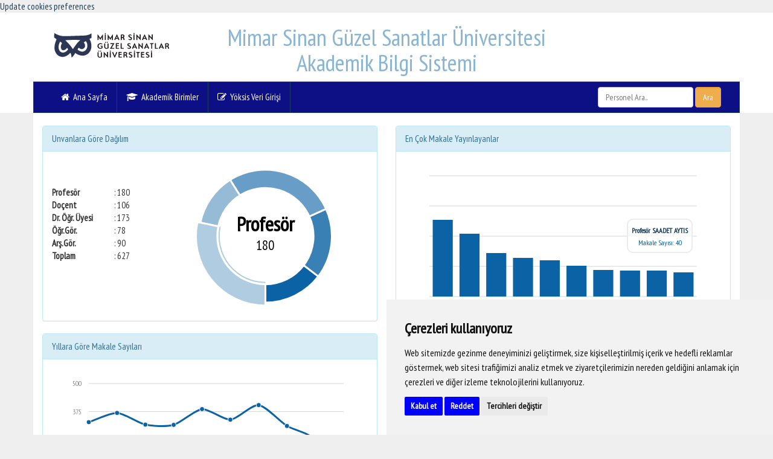

--- FILE ---
content_type: text/html
request_url: https://akbis.msgsu.edu.tr/?sno=T-0677&tur=yayin
body_size: 21751
content:
<!DOCTYPE html>
<html lang="tr">
	<head>
		
		<meta charset="windows-1254">
		<meta http-equiv="X-UA-Compatible" content="IE=edge">
		<meta name="viewport" content="width=device-width, initial-scale=1">
		
		<meta name="author" content="MSGSU Bilgi İşlem">
		
		
		
		<!-- Bootstrap Core CSS -->
		
		
		
		
		<title>Öğr.Gör. IŞIL TUNA PINAR - Mimar Sinan Güzel Sanatlar Üniversitesi</title>
		
		
		
		<meta name="description" content="Öğr.Gör. IŞIL TUNA PINAR Akademik Bilgi Sistemi ">
		
		
		
		
		
		<link rel="stylesheet" href="/styles/css/bootstrap.standart.css">
		
		
		<link rel="stylesheet" href="/styles/css/bs-social.css">
		
		<link rel="stylesheet" href="/styles/css/font-awesome.min.css">
		<link rel="stylesheet" href="/styles/css/style.css">
		<script src="/styles/js/jquery.min.js"></script>
		<script src="/styles/js/bootstrap.min.js"></script>
		<script src="/styles/js/adu.js"></script>
		
		<!-- HTML5 Shim and Respond.js IE8 support of HTML5 elements and media queries -->
		<!-- WARNING: Respond.js doesn't work if you view the page via file:// -->
		<!--[if lt IE 9]>
			<script src="https://oss.maxcdn.com/libs/html5shiv/3.7.0/html5shiv.js"></script>
			<script src="https://oss.maxcdn.com/libs/respond.js/1.4.2/respond.min.js"></script>
		<![endif]-->
		<style>
			.embed-responsive-210by297 {
			padding-bottom: 123.70%;
			}
			
		</style>
		<style>
		.cc-nb-okagree{color:#fff;background-color:blue!important}
		.cc-nb-reject{color:#fff;background-color:blue!important}
		</style>
		
	</head>
	
	<body>
		
<!-- Cookie Consent by TermsFeed https://www.TermsFeed.com -->
<script type="text/javascript" src="//www.termsfeed.com/public/cookie-consent/4.1.0/cookie-consent.js" charset="UTF-8"></script>
<script type="text/javascript" charset="UTF-8">
document.addEventListener('DOMContentLoaded', function () {
cookieconsent.run({"notice_banner_type":"simple","consent_type":"express","palette":"light","language":"tr","page_load_consent_levels":["strictly-necessary"],"notice_banner_reject_button_hide":false,"preferences_center_close_button_hide":false,"page_refresh_confirmation_buttons":false,"website_name":"Mimar Sinan Güzel Sanatlar Üniversitesi","website_privacy_policy_url":"https://msgsu.edu.tr/cerez-politikasi"});
});
</script>

<!-- Google Analytics -->
<!-- Google tag (gtag.js) -->
<script type="text/plain" data-cookie-consent="tracking" async src="https://www.googletagmanager.com/gtag/js?id=G-ZP636QSSJL"></script>
<script type="text/plain" data-cookie-consent="tracking">
  window.dataLayer = window.dataLayer || [];
  function gtag(){dataLayer.push(arguments);}
  gtag('js', new Date());

  gtag('config', 'G-ZP636QSSJL');
</script>

<!-- end of Google Analytics-->

<noscript>Free cookie consent management tool by <a href="https://www.termsfeed.com/">TermsFeed</a></noscript>
<!-- End Cookie Consent by TermsFeed https://www.TermsFeed.com -->





<!-- Below is the link that users can use to open Preferences Center to change their preferences. Do not modify the ID parameter. Place it where appropriate, style it as needed. -->

<a href="#" id="open_preferences_center">Update cookies preferences</a>


		
		
		
		
		
		<div class="container-fluid " style="background:#FFFFFF">
			<div class="container head">
				<div  class="col-sm-2" style="position:relative" align=center >
					<a href="default.asp"><img src="/images/msgsu2.svg" style="width:200px; margin-top:30px" >
					</a>
				</div>
				<div  class="col-sm-8" align="center" >
					<h1 class="h1_baslik">Mimar Sinan Güzel Sanatlar Üniversitesi<br>Akademik Bilgi Sistemi </h1>
				</div>
				<div  class="col-sm-2"  align=center >
					
					
					<!--<a href="default.asp"><img src="/images/akbis_icon.png" style=" max-height:103px; margin-top:10px"  class="logo-img">
					</a>
					-->
				</div>
				
			</div> 
			<div class="row">
				<div class="container" style="padding:0; ">
					<nav class="navbar navbar-inverse umenu "  style="background:#0D0F84" role="navigation">
						<div class="container-fluid">
							<!-- Brand and toggle get grouped for better mobile display -->
							<div class="navbar-header">
								<button type="button" class="navbar-toggle" data-toggle="collapse" data-target="#bs-example-navbar-collapse-1">
									<span class="sr-only">Menu</span>
									<span class="icon-bar"></span>
									<span class="icon-bar"></span>
									<span class="icon-bar"></span>
								</button>
								<a class="navbar-brand" href="#">MSGSU AKBİS</a>
							</div>
							<!-- Collect the nav links, forms, and other content for toggling -->
							<div class="collapse navbar-collapse" id="bs-example-navbar-collapse-1">
								<ul class="nav navbar-nav">
									<li>
										<a href="/"><i class="fa fa-home" aria-hidden="true"></i>
										&nbsp;Ana Sayfa</a>
									</li>
									<li>
										<a href="birimler.asp"><i class="fa fa-graduation-cap" aria-hidden="true"></i>
										&nbsp;Akademik Birimler</a>
									</li>
									
									<li><a target="_blank" href="https://yoksis.yok.gov.tr/"><i class="fa fa-pencil-square-o" aria-hidden="true"></i>
									&nbsp;Yöksis Veri Girişi</a>
									</li>
									
									<!--
									<li>
										<a href="/contact.asp"><i class="fa fa-envelope-o" aria-hidden="true"></i>
										&nbsp;İletişim</a>
									</li>
									-->
								</ul>
								
								<form role="form" class="form-inline form-sm navbar-form navbar-right" action="/personel_liste.asp" method="post">
									<div class="form-group ">
										
										<input type="text"  name="aranan" class="form-control" placeholder="Personel Ara.." id="aranan">
										
										
										<button type="submit" class="form-control btn btn-block btn-warning">Ara</button>
										
									</div>
									
									
									
								</form>
								
								
							</div>
							<!-- /.navbar-collapse -->
						</div>
						<!-- /.container -->
					</nav>
					
					
				</div>
			</div>
			<div class="hidden-lg hidden-md" style="height:10px;"></div>
		</div>
		
		<div class="container" style="display:none"><br>
			<div class="alert alert-danger text-left"><i class="fa fa-exclamation  fa-3x fa-fw pull-left"></i>
				<span class="sr-only">Fotoğraf Güncelleme...</span>
				Yöksis Entegrasyonu tamamlanmış olup Yöksis sistemine fotoğraf yükleyen akademisyenlerin profil fotoğrafları otomatik olarak çekilmektedir. <br>Fotoğraf eklemek ya da fotoğrafınızı güncellemek için lütfen <a class="btn btn-success btn-sm" href="https://yoksis.yok.gov.tr/" target="_blank" >Yöksis'e giriş</a> yapınız! 
			</div>
		</div>
		
		
		
		
	<div class="container content">		
		
		
<link rel="stylesheet" href="//cdnjs.cloudflare.com/ajax/libs/morris.js/0.5.1/morris.css">

<script src="//cdnjs.cloudflare.com/ajax/libs/raphael/2.1.0/raphael-min.js"></script>
<script src="//cdnjs.cloudflare.com/ajax/libs/morris.js/0.5.1/morris.min.js"></script>

<style>
	.truncate {
	width:100%;
	white-space: nowrap;
	overflow: hidden;
	text-overflow: ellipsis;
	padding:0px;margin:2px; line-height:21px
	}
</style>

<br>

<div class="row">
	
	

	
	<div style="display:none" class="col-lg-6">
		<div class="panel panel-danger">
			
			<div class="panel-body" style="">
				
				<a class="btn btn-danger btn-block" href="https://yoksis.yok.gov.tr/"><h2 style="margin-bottom:20px;margin-top:23px">YÖKSİS Veri Girişi</h2></a>
				
			</div>
		</div>
	</div>
	
	
	<div class="clearfix"></div>
	<div class="col-lg-6">
		<div class="panel panel-info">
			<div class="panel-heading">Unvanlara Göre Dağılım</div>
			<div class="panel-body">
				<div class="row">
					<div class="col-lg-4"><br><br>
						
						<span><b style="width:100px;display:inline-block">Profesör  </b> : 180</span><br>
						
						<span><b style="width:100px;display:inline-block">Doçent  </b> : 106</span><br>
						
						<span><b style="width:100px;display:inline-block">Dr. Öğr. Üyesi  </b> : 173</span><br>
						
						<span><b style="width:100px;display:inline-block">Öğr.Gör.  </b> : 78</span><br>
						
						<span><b style="width:100px;display:inline-block">Arş.Gör.  </b> : 90</span><br>
						
						<span><b style="width:100px;display:inline-block">Toplam  </b> : 627</span><br>
					</div>
					<div class="col-lg-8" id="Unvan_Dagilim" style="height: 250px;"></div>
					
				</div>
			</div>
		</div>
	</div>
	
	
	
	
	<div class="col-lg-6">
		<div class="panel panel-info">
			<div class="panel-heading">En Çok Makale Yayınlayanlar</div>
			<div class="panel-body">
				
				
				<div class="col-lg-12" id="makale_sayilari" style="height: 250px;"></div>
				
			</div>
		</div>
	</div>
	
	
	
	<div class="col-lg-6">
		<div class="panel panel-info">
			<div class="panel-heading">Yıllara Göre Makale Sayıları</div>
			<div class="panel-body">
				
				
				<div class="col-lg-12" id="makale_sayilari_yillar" style="height: 250px;"></div>
				
			</div>
		</div>
	</div>
	
	
	
	<div class="col-lg-6">
		<div class="panel panel-info">
			<div class="panel-heading">En Çok Bildiri Yayınlayanlar</div>
			<div class="panel-body">
				
				
				<div class="col-lg-12" id="bildiri_sayilari" style="height: 250px;"></div>
				
			</div>
		</div>
	</div>
	
	<div class="col-lg-6">
		<div class="panel panel-info">
			<div class="panel-heading">En Çok Ödül Alanlar</div>
			<div class="panel-body">
				
				
				<div class="col-lg-12" id="odul_sayilari" style="height: 250px;"></div>
				
			</div>
		</div>
	</div>
	
	<div class="col-lg-6">
		<div class="panel panel-info">
			<div class="panel-heading">Proje Sayılarına Göre Akademisyenler</div>
			<div class="panel-body">
				
				
				<div class="col-lg-12" id="proje_sayilari" style="height: 250px;"></div>
				
			</div>
		</div>
	</div>
	
	<div class="col-lg-6">
		<div class="panel panel-info">
			<div class="panel-heading">Sanatsal Faaliyet Sayılarına Göre Akademisyenler</div>
			<div class="panel-body">
				
				
				<div class="col-lg-12" id="sanatsal_sayilari" style="height: 250px;"></div>
				
			</div>
		</div>
	</div>
	
	
	<div class="col-lg-6">
		<div class="panel panel-info">
			<div class="panel-heading">Birimlere Göre Akademisyen Dağılımı</div>
			<div class="panel-body">
				
				
				<div class="col-lg-6"  style="height: 250px;">
					
					
					<div class="truncate">FEN-EDEBİYAT FAKÜLTESİ</div>
					
					<div class="truncate">MİMARLIK FAKÜLTESİ</div>
					
					<div class="truncate">İSTANBUL DEVLET KONSERVATUVARI</div>
					
					<div class="truncate">GÜZEL SANATLAR FAKÜLTESİ</div>
					
					<div class="truncate">REKTÖRLÜK</div>
					
					<div class="truncate">KÜLTÜR VARLIKLARINI KORUMA VE ONARIM YÜKSEKOKULU</div>
					
					<div class="truncate">MESLEK YÜKSEKOKULU</div>
					
					<div class="truncate">İLETİŞİM FAKÜLTESİ</div>
					
					<div class="truncate">YABANCI DİLLER YÜKSEKOKULU</div>
					
					
					
					<!--
					<div class="truncate">DİĞER</div>
					-->
					
					
					
					
				</div>
				
				
				<div class="col-lg-6"  style="height: 250px;">
					
					<div style="background:#0B62A4;color:#FFF;line-height:21px; font-weight:bold; font-size:smaller; width:100%; margin:2px; padding:0px 4px"> 169</div>
					
					<div style="background:#0B62A4;color:#FFF;line-height:21px; font-weight:bold; font-size:smaller; width:92%; margin:2px; padding:0px 4px"> 156</div>
					
					<div style="background:#0B62A4;color:#FFF;line-height:21px; font-weight:bold; font-size:smaller; width:65%; margin:2px; padding:0px 4px"> 110</div>
					
					<div style="background:#0B62A4;color:#FFF;line-height:21px; font-weight:bold; font-size:smaller; width:59%; margin:2px; padding:0px 4px"> 101</div>
					
					<div style="background:#0B62A4;color:#FFF;line-height:21px; font-weight:bold; font-size:smaller; width:15%; margin:2px; padding:0px 4px"> 26</div>
					
					<div style="background:#0B62A4;color:#FFF;line-height:21px; font-weight:bold; font-size:smaller; width:13%; margin:2px; padding:0px 4px"> 22</div>
					
					<div style="background:#0B62A4;color:#FFF;line-height:21px; font-weight:bold; font-size:smaller; width:11%; margin:2px; padding:0px 4px"> 20</div>
					
					<div style="background:#0B62A4;color:#FFF;line-height:21px; font-weight:bold; font-size:smaller; width:9%; margin:2px; padding:0px 4px"> 16</div>
					
					<div style="background:#0B62A4;color:#FFF;line-height:21px; font-weight:bold; font-size:smaller; width:4%; margin:2px; padding:0px 4px"> 7</div>
					
					<div style="background:#BBBBBB;color:#FFF; width:100%;line-height:21px; font-weight:bold; font-size:smaller; margin:2px; padding:0px 4px"></div>
					
					
				</div>
				
			</div>
		</div>
	</div>
	
</div>
<script>
	
	new Morris.Donut({
		element: 'Unvan_Dagilim',
		data: [
		
		
		{label: "Arş.Gör.", value: 90}
		
		,
		
		{label: "Doçent", value: 106}
		
		,
		
		{label: "Dr. Öğr. Üyesi", value: 173}
		
		,
		
		{label: "Öğr.Gör.", value: 78}
		
		,
		
		{label: "Profesör", value: 180}
		
		]
		});
		
		new Morris.Bar({
		element: 'makale_sayilari',
		data: [
		
		
		
		{ ad: '<a href="/personel_detay.asp?sno=T-0071&tur=yayin">Dr. Öğr. Üyesi FERHAT ÖZOK</a>', a: 127 }
		
		,
		
		{ ad: '<a href="/personel_detay.asp?sno=T-0203&tur=yayin">Profesör SEVAL ŞAHİN GÜMÜŞ</a>', a: 104 }
		
		,
		
		{ ad: '<a href="/personel_detay.asp?sno=T-0595&tur=yayin">Profesör ÜMİT TURGAY ARPACIOĞLU</a>', a: 72 }
		
		,
		
		{ ad: '<a href="/personel_detay.asp?sno=T-0501&tur=yayin">Doçent İSMAİL EMRE KAVUT</a>', a: 64 }
		
		,
		
		{ ad: '<a href="/personel_detay.asp?sno=T-0530&tur=yayin">Profesör DENİZ İNCEDAYI</a>', a: 60 }
		
		,
		
		{ ad: '<a href="/personel_detay.asp?sno=T-0045&tur=yayin">Profesör EBRU OĞUZ</a>', a: 51 }
		
		,
		
		{ ad: '<a href="/personel_detay.asp?sno=T-0518&tur=yayin">Profesör AYŞİN SEV</a>', a: 44 }
		
		,
		
		{ ad: '<a href="/personel_detay.asp?sno=T-0097&tur=yayin">Profesör SEMRA ERPOLAT TAŞABAT</a>', a: 43 }
		
		,
		
		{ ad: '<a href="/personel_detay.asp?sno=T-0222&tur=yayin">Profesör SEÇKİN TERCAN</a>', a: 43 }
		
		,
		
		{ ad: '<a href="/personel_detay.asp?sno=T-0507&tur=yayin">Profesör SAADET AYTIS</a>', a: 40 }
		
		
		],
		xkey: 'ad',
		ykeys: ['a'],
		labels: ['Makale Sayısı', 'Akademisyen'],
		stacked:true,
		axes:false
		});
		
		new Morris.Line({
		element: 'makale_sayilari_yillar',
		data: [
		
		
		{ y: '2026', a: 5 }
		
		,
		
		{ y: '2025', a: 246 }
		
		,
		
		{ y: '2024', a: 311 }
		
		,
		
		{ y: '2023', a: 404 }
		
		,
		
		{ y: '2022', a: 339 }
		
		,
		
		{ y: '2021', a: 386 }
		
		,
		
		{ y: '2020', a: 316 }
		
		,
		
		{ y: '2019', a: 317 }
		
		,
		
		{ y: '2018', a: 369 }
		
		,
		
		{ y: '2017', a: 328 }
		
		
		],
		xkey: 'y',
		ykeys: ['a'],
		labels: ['Makale Sayısı'],
		xLabels: 'year'
		});
		
		
		new Morris.Bar({
		element: 'bildiri_sayilari',
		data: [
		
		
		
		{ ad: '<a href="/personel_detay.asp?sno=T-0595&tur=yayin#bildiri">Profesör ÜMİT TURGAY ARPACIOĞLU</a>', a: 114 }
		
		,
		
		{ ad: '<a href="/personel_detay.asp?sno=T-0518&tur=yayin#bildiri">Profesör AYŞİN SEV</a>', a: 78 }
		
		,
		
		{ ad: '<a href="/personel_detay.asp?sno=T-0507&tur=yayin#bildiri">Profesör SAADET AYTIS</a>', a: 72 }
		
		,
		
		{ ad: '<a href="/personel_detay.asp?sno=T-0529&tur=yayin#bildiri">Profesör DEMET BİNAN</a>', a: 72 }
		
		,
		
		{ ad: '<a href="/personel_detay.asp?sno=T-0501&tur=yayin#bildiri">Doçent İSMAİL EMRE KAVUT</a>', a: 70 }
		
		,
		
		{ ad: '<a href="/personel_detay.asp?sno=T-0130&tur=yayin#bildiri">Profesör GÜNDER VARİNLİOĞLU</a>', a: 61 }
		
		,
		
		{ ad: '<a href="/personel_detay.asp?sno=T-0611&tur=yayin#bildiri">Dr. Öğr. Üyesi EMİNE ASLI ODMAN PEROUSE</a>', a: 59 }
		
		,
		
		{ ad: '<a href="/personel_detay.asp?sno=T-0489&tur=yayin#bildiri">Profesör DAMLA ALTUNCU</a>', a: 55 }
		
		,
		
		{ ad: '<a href="/personel_detay.asp?sno=T-0701&tur=yayin#bildiri">Dr. Öğr. Üyesi ÖZDEN ORMANCI</a>', a: 52 }
		
		,
		
		{ ad: '<a href="/personel_detay.asp?sno=T-0031&tur=yayin#bildiri">Profesör ELİF KOPARAL</a>', a: 50 }
		
		
		],
		xkey: 'ad',
		ykeys: ['a'],
		labels: ['Bildiri Sayısı', 'Akademisyen'],
		stacked:'true',
		axes:false
		});
		
		new Morris.Bar({
		element: 'odul_sayilari',
		data: [
		
		
		
		{ ad: '<a href="/personel_detay.asp?sno=T-0130&tur=odul">Profesör GÜNDER VARİNLİOĞLU</a>', a: 21 }
		
		,
		
		{ ad: '<a href="/personel_detay.asp?sno=T-0372&tur=odul">Doçent DİLBAĞ TOKAY</a>', a: 13 }
		
		,
		
		{ ad: '<a href="/personel_detay.asp?sno=T-0760&tur=odul">Profesör BARIŞ TOLGA EKİNCİ</a>', a: 13 }
		
		,
		
		{ ad: '<a href="/personel_detay.asp?sno=T-0761&tur=odul">Doçent GÖKÇEN NİL KOCAMANGİL</a>', a: 12 }
		
		,
		
		{ ad: '<a href="/personel_detay.asp?sno=T-0742&tur=odul">Doçent AYŞEM ELA KAÇEL</a>', a: 12 }
		
		,
		
		{ ad: '<a href="/personel_detay.asp?sno=T-0487&tur=odul">Profesör BURÇİN CEM ARABACIOĞLU</a>', a: 12 }
		
		,
		
		{ ad: '<a href="/personel_detay.asp?sno=T-0286&tur=odul">Profesör MUSTAFA ORKUN MÜFTÜOĞLU</a>', a: 12 }
		
		,
		
		{ ad: '<a href="/personel_detay.asp?sno=T-0391&tur=odul">Profesör HASAN UÇARSU</a>', a: 10 }
		
		,
		
		{ ad: '<a href="/personel_detay.asp?sno=T-0096&tur=odul">Profesör OZAN KOCADAĞLI</a>', a: 10 }
		
		,
		
		{ ad: '<a href="/personel_detay.asp?sno=T-0237&tur=odul">Profesör MÜNEVVER ÜÇER</a>', a: 9 }
		
		
		],
		xkey: 'ad',
		ykeys: ['a'],
		labels: ['Ödül Sayısı', 'Akademisyen'],
		stacked:'true',
		axes:false
		});
		
		
		new Morris.Bar({
		element: 'proje_sayilari',
		data: [
		
		
		
		{ ad: '<a href="/personel_detay.asp?sno=T-0529&tur=proje">Profesör DEMET BİNAN</a>', a: 61 }
		
		,
		
		{ ad: '<a href="/personel_detay.asp?sno=T-0573&tur=proje">Dr. Öğr. Üyesi MEVLÜDE KAPTI</a>', a: 46 }
		
		,
		
		{ ad: '<a href="/personel_detay.asp?sno=T-0623&tur=proje">Öğr.Gör. İNCİ OLGUN</a>', a: 46 }
		
		,
		
		{ ad: '<a href="/personel_detay.asp?sno=T-0595&tur=proje">Profesör ÜMİT TURGAY ARPACIOĞLU</a>', a: 45 }
		
		,
		
		{ ad: '<a href="/personel_detay.asp?sno=T-0510&tur=proje">Dr. Öğr. Üyesi ADİLE BİNNUR KIRAÇ</a>', a: 42 }
		
		,
		
		{ ad: '<a href="/personel_detay.asp?sno=T-0524&tur=proje">Dr. Öğr. Üyesi BURCU BÜKEN CANTİMUR</a>', a: 34 }
		
		,
		
		{ ad: '<a href="/personel_detay.asp?sno=T-0574&tur=proje">Profesör MUSTAFA ÖZGÜNLER</a>', a: 33 }
		
		,
		
		{ ad: '<a href="/personel_detay.asp?sno=T-0137&tur=proje">Profesör SELÇUK SEÇKİN</a>', a: 28 }
		
		,
		
		{ ad: '<a href="/personel_detay.asp?sno=T-0327&tur=proje">Dr. Öğr. Üyesi ESRA EREN</a>', a: 27 }
		
		,
		
		{ ad: '<a href="/personel_detay.asp?sno=T-0577&tur=proje">Profesör NAZİRE PAPATYA SEÇKİN TAHTALIOĞLU</a>', a: 25 }
		
		
		],
		xkey: 'ad',
		ykeys: ['a'],
		labels: ['Proje Sayısı', 'Akademisyen'],
		stacked:'true',
		axes:false
		});
		
		new Morris.Bar({
		element: 'sanatsal_sayilari',
		data: [
		
		
		
		{ ad: '<a href="/personel_detay.asp?sno=T-0372&tur=sanatsal">Doçent DİLBAĞ TOKAY</a>', a: 317 }
		
		,
		
		{ ad: '<a href="/personel_detay.asp?sno=T-0402&tur=sanatsal">Doçent NİLAY SANCAR</a>', a: 241 }
		
		,
		
		{ ad: '<a href="/personel_detay.asp?sno=T-0447&tur=sanatsal">Profesör TÜLAY HATİP</a>', a: 225 }
		
		,
		
		{ ad: '<a href="/personel_detay.asp?sno=T-0369&tur=sanatsal">Doçent COŞKUN COŞKUNDENİZ</a>', a: 220 }
		
		,
		
		{ ad: '<a href="/personel_detay.asp?sno=T-0378&tur=sanatsal">Doçent EMİNE EVREN BÜYÜKBURÇLU EROL</a>', a: 193 }
		
		,
		
		{ ad: '<a href="/personel_detay.asp?sno=T-0431&tur=sanatsal">Profesör AYŞİN KÜÇÜKÜÇERLER</a>', a: 187 }
		
		,
		
		{ ad: '<a href="/personel_detay.asp?sno=T-0224&tur=sanatsal">Arş.Gör. VOLKAN KIZILTUNÇ</a>', a: 176 }
		
		,
		
		{ ad: '<a href="/personel_detay.asp?sno=T-0441&tur=sanatsal">Dr. Öğr. Üyesi MELİH KIRAÇ</a>', a: 165 }
		
		,
		
		{ ad: '<a href="/personel_detay.asp?sno=T-0401&tur=sanatsal">Profesör NİHAN ATALAY CURTİ</a>', a: 161 }
		
		,
		
		{ ad: '<a href="/personel_detay.asp?sno=T-0361&tur=sanatsal">Dr. Öğr. Üyesi AYŞE İRİS ŞENTÜRKER</a>', a: 157 }
		
		
		],
		xkey: 'ad',
		ykeys: ['a'],
		labels: ['Faaliyet Sayısı', 'Akademisyen'],
		stacked:'true',
		axes:false
		});
		
		
		</script>
		     <hr>

        <!-- Footer -->
        <footer>
            <div class="row">
                <div class="col-lg-12">
                   <p align=center>Bu sitedeki veriler YÖKSİS veritabanından alınmaktadır.<br> &copy; Mimar Sinan Güzel Sanatlar Üniversitesi Bilgi İşlem D.B.</p>
                </div>
                <!-- /.col-lg-12 -->
            </div>
            <!-- /.row -->
        </footer>
		</div>
		
		
		<script>
  // (function(i,s,o,g,r,a,m){i['GoogleAnalyticsObject']=r;i[r]=i[r]||function(){
  // (i[r].q=i[r].q||[]).push(arguments)},i[r].l=1*new Date();a=s.createElement(o),
  // m=s.getElementsByTagName(o)[0];a.async=1;a.src=g;m.parentNode.insertBefore(a,m)
  // })(window,document,'script','https://www.google-analytics.com/analytics.js','ga');

  // ga('create', 'UA-89960509-1', 'auto');
  // ga('send', 'pageview');
  
$(function () {
  $('[data-toggle="tooltip"]').tooltip()
})
</script>



		</body>
		</html>

--- FILE ---
content_type: text/css
request_url: https://akbis.msgsu.edu.tr/styles/css/style.css
body_size: 7195
content:
@import url(https://fonts.googleapis.com/css?family=PT+Sans+Narrow&subset=latin,latin-ext);


html, body, * {
font-family: 'PT Sans Narrow', sans-serif;
}
body {
	font-size: 15px;
	background: #EFEFEF;/*background-image: url("../images/squairy_light.png")*/
}
a {
	color: #1E3E59
}
.head-con {
	background: url(../images/topbg.png) #162C3F center bottom no-repeat;
	border-bottom: 3px solid #D5D5D5;
}
.head {
	color: #8AB5D4
}
h1 small {
	color: #FFF
}


.navbar-nav li a {
	border-right: #1E3E59 1px solid;
	 color:#FFF;
}
.main {
	padding: 0;
}
.navbar-inverse .navbar-nav > li > a {
	color: #FFF;
}
.navbar-inverse .navbar-nav > li > a:hover {
	color: #FFF;
	background:#162C3F;
}
.page-header {
	margin-top: 0
}
.clear {
	clear: both
}
.logo-img {
	margin: auto auto;
	max-width: 120px
}
.btn-black {
	color: #fff;
	background-color: #333333;
	border-color: #357ebd;
}
.btn-black:hover, .btn-black:focus, .btn-black:active, .btn-black.active, .open > .dropdown-toggle.btn-black {
	color: #fff;
	background-color: #3071a9;
	border-color: #285e8e;
}
.btn-black:active, .btn-black.active, .open > .dropdown-toggle.btn-black {
	background-image: none;
}
.btn-black.disabled, .btn-black[disabled], fieldset[disabled] .btn-black, .btn-black.disabled:hover, .btn-black[disabled]:hover, fieldset[disabled] .btn-black:hover, .btn-black.disabled:focus, .btn-black[disabled]:focus, fieldset[disabled] .btn-black:focus, .btn-black.disabled:active, .btn-black[disabled]:active, fieldset[disabled] .btn-black:active, .btn-black.disabled.active, .btn-black[disabled].active, fieldset[disabled] .btn-black.active {
	background-color: #333333;
	border-color: #357ebd;
}
.btn-black .badge {
	color: #333333;
	background-color: #fff;
}
.adubutton div {
	padding: 1px
}
.adubutton .btn-primary {
	-o-transition: background-color 0.3s linear;
	-moz-transition: background-color 0.3s linear;
	-khtml-transition: background-color 0.3s linear;
	-webkit-transition: background-color 0.3s linear;
	-ms-transition: background-color 0.3s linear;
	transition: background-color 0.3s linear;
}
.footer {
	color: #FFF;
	min-height: 50px;
}
#myCarousel img {
}
h1 {
	font-size: 2.6em;/*text-shadow: 2px 2px 4px rgba(0, 0, 0, 0.5);*/
}
.hT img {
	max-width: 100%
}
.sayfa_icerik img, table {
	max-width: 100%;
	height: auto
}

.sayfa_icerik p {
line-height:2em !important;

}

 @media screen and (max-width: 768px) {
 .h1_baslik{font-size:20px;}
#myCarousel img {
	max-width: 100%;
	min-width: 100%;
	height: 260px;
}
h1 {
	font-size: 2em;
	margin: 0;
}
.logo-img {
	max-width: 60px
}
.adubutton div .btn-block {
display: inline-block;
	
}
.service_button img {
	width: 90%;
	margin-bottom: 5px;
	display: block
}
.row {
	margin: 0 -15px 0 -15px;
}
}
 @media screen and (min-width: 768px) and (max-width: 992px) {
#myCarousel img {
	max-width: 100%;
	min-width: 100%;
	height: 400px;
}
.abspan {
	text-overflow: ellipsis;
	white-space: nowrap;
	display: block;
	width: 100%;
	overflow: hidden;
}

.truncate {
  width: 100%;
  white-space: nowrap;
  overflow: hidden;
  text-overflow: ellipsis;
}
h1 {
	font-size: 2.3em;
}
}
 @media screen and (min-width: 768px) {
 
.adubutton {
	margin-right: 0;
	margin-left: 0px;
	padding-left:20px;
	padding-right: 0;
	padding-top: 0px;
}
.adubutton .btn {
padding:18px;
	
}
.bannerblok {
	padding: 0 10px 0 1px
}
#myCarousel img {
	max-width: 100%;
	min-width: 100%;
	height: 433px;
}
.navbar-brand {
	display: none
}

.service_button img {
	width: 100%;
	margin-bottom: 3px;
}
.haberblok .panel-body {
	height: 330px;
	overflow: hidden
}
.arabosluk {
	clear: both;
	height: 30px;
}
.bannerblok, .adubutton {
	margin-top: 20px
}
}
.panel-title a {
	text-decoration: none
}
/*.panel-title a:hover{color:#000}*/

.carousel {
	max-height: 433px;
	overflow: hidden;
 .item img {
 width: 100%;
 height: auto;
}
}
.btn-primary {
	color: #FFF;
	background-color: #1A354C;
	border-color: #357EBD;
}
.btn-primary:hover, .btn-primary:focus, .btn-primary.focus, .btn-primary:active, .btn-primary.active, .open > .dropdown-toggle.btn-primary {
	color: #ffffff;
	background-color: #003A6A;
	border-color: #1684c2;
}
.haber_title {
	white-space: nowrap;
	overflow: hidden;
	display: block;
	text-overflow: ellipsis;
	color: #1E3E59;
	text-align: left
}

.altlink {	white-space: nowrap;
	overflow: hidden;
	display: block;
	text-overflow: ellipsis;
	font-size:smaller;
	color:#CCC;
	text-align: left}
	
	.altlink:hover {color:#FFF; text-decoration:none}

.haber_tek{
padding:10px 5px;
display:block;

webkit-transition: background-color 300ms linear;
    -moz-transition: background-color 300ms linear;
    -o-transition: background-color 300ms linear;
    -ms-transition: background-color 300ms linear;
    transition: background-color 300ms linear;

}


.haber_tek:hover{
background:#1A354C;
text-decoration:none;
webkit-transition: background-color 300ms linear;
    -moz-transition: background-color 300ms linear;
    -o-transition: background-color 300ms linear;
    -ms-transition: background-color 300ms linear;
    transition: background-color 300ms linear;

}


.haber_tek:hover  span{

color:#FFF;


}

.haber_tek:hover  i{

color:#FFF;


}


.haberblok .panel-default {
	border: none;
}
.haberblok .panel-heading {
	background: #FFF;
	font-weight: bold;
	font-size: larger;
	padding: 15px;
	color: #000
}
.carousel-caption {
	text-align: left;
	
	padding:0px;
	margin:0px;
	bottom: 0;
	left: 0
}
.carousel-caption span{
background: rgba(22, 44, 63,0.9);
display:inline-block;
padding:10px;
margin:15px;
font-size:1.2em;

}

.navbar-inverse .navbar-nav > .open > a, .navbar-inverse .navbar-nav > .open > a:hover, .navbar-inverse .navbar-nav > .open > a:focus {
	color: #fff;
	background-color: #162C3F;
}
.umenu {
	margin: 0;
	background: #1A354C;
	border: 1px solid #1E3E59;
	border-radius: 0px
}
.dropdown li a {
	background: #1A354C;
	color: #FFF;
	border-bottom: 1px solid #162C3F
}
.dropdown-menu {
	padding: 0;
}

.footer {padding:15px}
footer a { color:#CCC}
footer a:hover {color:#FFF; text-decoration:none;}
.topmenu_con {background:#162C3F;  color:#FFF}
.topmenu_bar {color:#FFF; padding:12px 0px 12px 5px;}
.topmenu_bar a {color:#FFF;}
.topmenu_bar span{display:inline-block;background:#02192B;  cursor:pointer}
.topmenu {display:none; padding: 10px 0 10px 0}
.adulink { padding:5px 0}
.adulink > i {margin-left:5px;}


.umenu1 > a {max-width:166px;
white-space: nowrap;
	overflow: hidden;
	display: block;
	text-overflow: ellipsis;
}

.haber_title > img {max-height:16px}

.umenu1 > a > img {max-height:16px}

.content{background:#FFFFFF;}

.nav-pills  a{
background:#F6F6F6;font-weight:bold

}
.nav-pills > li.active > a,
.nav-pills > li.active > a:hover,
.nav-pills > li.active > a:focus {
  color: #31708F;
  background-color: #D9EDF7;
}

.nav-pills a i {
display:inline-block;
text-align:center;
width:20px

}


--- FILE ---
content_type: image/svg+xml
request_url: https://akbis.msgsu.edu.tr/images/msgsu2.svg
body_size: 40118
content:
<?xml version="1.0" encoding="UTF-8" standalone="no"?>
<!-- Generator: Adobe Illustrator 16.0.0, SVG Export Plug-In . SVG Version: 6.00 Build 0)  -->

<svg
   version="1.0"
   id="Layer_1"
   x="0px"
   y="0px"
   width="800"
   height="200"
   viewBox="0 0 800 200"
   enable-background="new 0 0 800 800"
   xml:space="preserve"
   sodipodi:docname="msgsu2.svg"
   inkscape:version="1.1 (c68e22c387, 2021-05-23)"
   xmlns:inkscape="http://www.inkscape.org/namespaces/inkscape"
   xmlns:sodipodi="http://sodipodi.sourceforge.net/DTD/sodipodi-0.dtd"
   xmlns="http://www.w3.org/2000/svg"
   xmlns:svg="http://www.w3.org/2000/svg"><defs
   id="defs201" /><sodipodi:namedview
   id="namedview199"
   pagecolor="#ffffff"
   bordercolor="#666666"
   borderopacity="1.0"
   inkscape:pageshadow="2"
   inkscape:pageopacity="0.0"
   inkscape:pagecheckerboard="0"
   showgrid="false"
   height="200px"
   inkscape:zoom="1.06"
   inkscape:cx="261.79245"
   inkscape:cy="102.35849"
   inkscape:window-width="1360"
   inkscape:window-height="705"
   inkscape:window-x="-8"
   inkscape:window-y="-8"
   inkscape:window-maximized="1"
   inkscape:current-layer="Layer_1" />
<g
   id="g196">
	
	
	
	
	
	
	
	
	
	
	
	
	
	
	
	
	
	
	
	
	
	
	
	
	
	
	
	
	
	
	
	
	
	
	
	
	
	
	
	
	
	
	
	
	
</g>
<rect
   style="fill:none"
   id="rect16611"
   width="804.61542"
   height="243.07693"
   x="-4.6153846"
   y="269.23077" /><rect
   style="fill:none"
   id="rect16615"
   width="804.61542"
   height="243.07697"
   x="-4.6153846"
   y="269.23077" /><rect
   style="fill:none"
   id="rect16617"
   width="779.53406"
   height="193.58374"
   x="20.466"
   y="318.724" /><rect
   style="fill:none"
   id="rect16619"
   width="807.69238"
   height="212.30774"
   x="-7.6923075"
   y="300" /><rect
   style="fill:none"
   id="rect16665"
   width="804.61542"
   height="243.07697"
   x="-4.6153846"
   y="269.23077" /><rect
   style="fill:none"
   id="rect17018"
   width="655.74133"
   height="148.354"
   x="-7.6923075"
   y="300" /><path
   fill-rule="evenodd"
   clip-rule="evenodd"
   fill="#2c3655"
   d="m 18.278089,33.453225 c 0.892,-0.101 0.77,-0.907 0.825,-1.412 0.2,-1.82 0.43,-3.663 0.354,-5.483 -0.158,-3.768 0.234,-7.492 0.549,-11.376 1.593,0.35 2.774,1.406 4.057,2.2 7.751,4.806 15.887,8.729 24.583,11.571 6.485,2.119 13.016,3.919 19.732,5.098 1.817,0.318 3.642,0.351 5.457,0.535 6.012,0.609 12.055,0.414 18.088,0.422 7.011,0.007 14.029001,0.177 21.033001,-0.049 7.859,-0.255 15.723,-0.435 23.577,-0.739 3.139,-0.121 6.285,-0.129 9.421,-0.288 7.767,-0.396 15.537,-0.609 23.31,-0.803 3.224,-0.081 6.46,-0.089 9.685,-0.274 7.764,-0.445 15.533,-0.599 23.305,-0.791 5.494,-0.135 10.984,-0.496 16.479,-0.713 3.552,-0.141 7.083,-0.793 10.633,-1.137 4.525,-0.437 8.905,-1.561 13.282,-2.708 5.515,-1.447 10.79,-3.482 15.74,-6.358 2.326,-1.352 4.769,-2.505 7.115,-3.727 0.74,0.584 0.486,1.236 0.488,1.794 0.019,8.589 -0.03,17.178 0.052,25.768 0.014,1.557 -0.537,2.303 -1.885,2.98 -4.05,2.037 -8.019,4.237 -11.747,6.229 -0.41,0.548 -0.248,0.823 -0.082,0.977 2.797,2.587 3.96,6.109 5.464,9.44 1.183,2.62 2.615,5.109 3.348,7.943 1.782,6.894 3.5,13.837 4.001,20.917 0.235,3.317 0.269,6.748995 0.241,10.130995 -0.033,4.021 -0.618,7.949 -1.204,11.89 -0.205,1.372 -0.678,2.705 -1.042,4.053 -2.047,7.567 -5.234,14.597 -9.881,20.938 -0.154,0.211 -0.249,0.475 -0.429,0.658 -3.358,3.422 -6.029,7.508 -9.783,10.522 -2.573,2.065 -5.372,3.881 -8.215,5.567 -5.372,3.188 -11.152,5.503 -17.287,6.647 -4.38,0.815 -8.888,0.889 -13.328,0.477 -1.812,-0.171 -3.694,-0.417 -5.453,-0.403 -4.154,0.032 -7.884,-1.459 -11.713,-2.559 -8.103,-2.321 -15.772,-5.681 -22.753,-10.468 -1.785,-1.224 -3.449,-2.625 -5.357,-4.089 -1.884,3.176 -4.475,5.609 -5.863,9.012 -0.901,2.205 -2.588,4.147 -4.151,6.015 -1.848,2.204 -3.64,4.426 -5.245,6.82 -2.4,3.586 -6.152,5.556 -9.52,7.813 -0.871,-0.371 -0.617,-0.974 -0.635,-1.445 -0.183,-4.791 -0.665,-9.555 -1.496,-14.273 -0.729,-4.132 -2.179,-8.041 -3.955,-11.831 -0.148,-0.317 -0.311,-0.635 -0.515,-0.917 -1.414,-1.966 -1.864,-2.076 -3.531,-0.281 -2.619,2.815 -5.54,5.313 -8.217,8.07 -1.859,1.913 -4.231,3.351 -6.457,4.881 -8.005,5.517 -16.719001,9.523 -26.275001,11.349 -4.512,0.861 -9.129,0.907 -13.795,0.482 -5.582,-0.509 -10.781,-2.063 -15.843,-4.235 -4.601,-1.978 -8.819,-4.59 -12.32,-8.253 -0.718,-0.751 -1.478,-1.456 -2.336,-2.086 -1.003,-0.738 -2.096,-1.49 -2.334,-2.984 -0.091,-0.581 -0.826,-1.089 -1.323,-1.575 -2.777,-2.724 -4.747,-5.948 -6.541,-9.402 -2.76,-5.313 -4.565,-10.932 -6.129,-16.647 -0.591,-2.162 -1.026,-4.446 -1.034,-6.675 -0.01,-3.467 -0.857,-6.875 -0.181,-10.42 0.548,-2.88 -0.175,-5.948 0.428,-8.887 0.701,-3.410995 0.438,-6.937995 1.355,-10.320995 0.681,-2.513 1.107,-5.103 1.897,-7.577 1.806,-5.649 3.356,-11.376 5.53,-16.916 1.147,-2.924 2.412,-5.785 3.7,-8.639 0.516,-1.146 0.373,-1.736 -0.651,-2.62 -4.489,-3.876 -9.484,-7.085 -14.039,-10.863 -0.373,-0.31 -0.779,-0.346 -1.191,-0.455 0,-0.701 0,-1.402 0,-2.104 0.223,-0.246 0.635,-0.489 0.642,-0.742 0.058,-1.976 0.049,-3.952 0.035,-5.929 -0.004,-0.393 -0.357,-0.55 -0.677,-0.69 0.007,-0.354 0.007,-0.704 0.007,-1.055 z m 172.991001,27.665 c -0.611,-0.644 -1.251,-0.473 -1.824,-0.464 -10.76,0.185 -21.512,-0.363 -32.266,-0.336 -9.267,0.021 -18.529,-0.175 -27.804,0.233 -7.065,0.311 -14.138,0.606 -21.21,0.762 -5.11,0.113 -10.090001,1.106 -15.380001,1.675 0.739,1.336 1.735,2.059 2.554,2.927 9.622001,10.216 20.533001,19.196 29.056001,30.465 2.101,2.775 4.513,5.317995 6.574,8.119995 3.654,4.972 7.123,10.078 10.723,15.09 1.08,1.501 1.179,1.357 2.446,-0.033 1.775,-1.948 2.685,-4.443 4.245,-6.486 4.021,-5.264 7.484,-10.93 11.667,-16.073995 0.49,-0.603 0.803,-1.346 1.262,-1.977 2.821,-3.871 5.584,-7.787 8.517,-11.574 2.242,-2.894 4.876,-5.461 7.323,-8.188 3.918,-4.366 8.111,-8.436 12.556,-12.25 0.662,-0.571 1.272,-1.106 1.561,-1.89 z m 23.154,16.05 c 2.206,1.744 3.297,3.946 4.625,5.99 3.356,5.159 4.64,10.962 4.4,16.901995 -0.327,8.117 -4.144,14.481 -11.43,18.476 -5.07,2.776 -10.394,3.338 -15.951,1.67 -5,-1.497 -9.292,-4.219 -13.213,-7.585 -1.269,-1.091 -1.699,-1.166 -2.452,0.117 -2.032,3.462 -4.302,6.768 -6.488,10.128 -0.344,0.53 -0.586,0.95 0.051,1.562 0.81,0.771 1.424,1.713 2.41,2.35 1.682,1.088 3.247,2.357 4.916,3.469 3.199,2.128 6.521,4.01 10.198,5.236 3.238,1.083 6.557,1.634 9.93,2.103 7.756,1.079 14.59,-1.006 20.977,-5.322 3.684,-2.491 6.679,-5.511 9.17,-9.195 2.882,-4.27 4.821,-8.904 5.919,-13.856 1.397,-6.302 1.546,-12.743995 0.565,-19.102995 -0.524,-3.401 -0.899,-6.907 -2.461,-10.125 -0.73,-1.505 -1.888,-2.817 -2.368,-4.353 -0.828,-2.643 -2.679,-4.398 -4.453,-6.291 -0.733,-0.778 -1.397,-0.845 -2.285,-0.243 -3.896,2.637 -7.821,5.238 -12.06,8.07 z m -110.425,35.714995 c -1.613,1.912 -3.093,3.733 -4.643001,5.496 -3.523,3.999 -7.798,6.924 -12.697,9.028 -2.932,1.262 -5.954,1.231 -9.014,1.179 -4.334,-0.074 -7.719,-2.131 -10.145,-5.512 -2.03,-2.829 -3.038,-6.137 -3.773,-9.621 -1.356,-6.416 -0.934,-12.563 1.238,-18.698995 1.517,-4.285 3.142,-8.516 5.236,-12.551 0.452,-0.873 0.294,-1.441 -0.464,-2.015 -3.338,-2.521 -6.643,-5.086 -9.986,-7.604 -1.415,-1.065 -1.466,-1.022 -2.289,0.477 -3.326,6.063 -5.596,12.545 -7.555,19.143 -0.695,2.338 -0.723,4.813 -1.272,7.199 -1.282,5.575995 -1.166,11.303995 -0.136,16.813995 0.964,5.161 2.383,10.397 5.548,14.804 1.559,2.168 2.817,4.639 4.975,6.301 3.104,2.395 6.357,4.417 10.196,5.688 5.393,1.786 10.712,1.67 15.936,0.134 7.053,-2.074 13.03,-6.218 18.370001,-11.193 2.708,-2.524 5.552,-4.97 7.331,-8.363 0.419,-0.8 0.675,-1.218 0.034,-2.013 -1.532,-1.9 -3.015,-3.853 -4.36,-5.889 -0.674,-1.02 -1.183,-2.114 -2.53,-2.803 z"
   id="path106" /><path
   fill-rule="evenodd"
   clip-rule="evenodd"
   fill="#231f20"
   d="m 780.80209,118.12022 c -1.391,-0.497 -2.6,0.309 -3.861,0.597 -3.275,0.752 -3.266,0.803 -4.121,-2.331 -0.393,-1.434 -0.777,-2.871 -1.174,-4.305 -1.563,-5.625 -4.158,-7.592 -10.225,-7.589 0,4.684 0,9.381 0,14.116 -2.191,0.498 -4.201,0.167 -6.189,0.247 -0.701,0.028 -0.885,-0.406 -0.871,-1.012 0.01,-0.437 0,-0.875 0,-1.312 -0.002,-10.16 -0.008,-20.318995 -0.004,-30.477995 0.002,-2.254 0.004,-2.277 2.117,-2.784 4.285,-1.029 8.613,-1.553 13.012,-0.875 6.518,1.005 10.406,6.187 9.258,12.296 -0.42,2.228 -1.535,4.059 -3.148,5.628995 -0.559,0.542 -1.363,0.802 -1.748,1.539 0.066,0.721 0.691,0.97 1.121,1.355 1.611,1.45 2.662,3.238 3.225,5.31 0.713,2.614 1.389,5.24 2.064,7.866 0.084,0.328 0.063,0.692 0.545,0.677 -10e-4,0.352 -10e-4,0.703 -10e-4,1.054 z m -19.418,-24.891995 c 0,0.609 0,1.219 0,1.828 -0.002,4.453 -0.002,4.453 4.486,3.974 3.145,-0.336 5.498,-2.945 5.4,-5.985 -0.102,-3.146 -2.475,-5.591 -5.643,-5.751 -0.865,-0.043 -1.74,0.084 -2.611,0.07 -1.168,-0.018 -1.758,0.376 -1.656,1.683 0.106,1.386 0.022,2.785 0.024,4.181 z"
   id="path108" /><path
   fill-rule="evenodd"
   clip-rule="evenodd"
   fill="#231f20"
   d="m 306.48609,61.004225 c 0,-2.574 0,-4.849 0,-7.122 0.002,-8.764 0.003,-17.528 0.003,-26.292 0.001,-0.701 0.005,-1.402 0.022,-2.104 0.011,-0.511 -0.087,-1.116 0.634,-1.236 0.527,-0.088 1.059,-0.039 1.414,0.456 0.357,0.499 0.698,1.006 1.046,1.514 4.401,6.431 8.804,12.862 13.212,19.289 0.389,0.567 0.676,1.227 1.335,1.594 0.846,-0.257 1.097,-1.083 1.526,-1.703 4.369,-6.346 8.683,-12.729 13.086,-19.051 0.631,-0.908 1.069,-2.665 2.617,-2.023 1.061,0.439 0.497,1.9 0.501,2.892 0.035,10.429 0.024,20.858 0.02,31.288 -0.002,2.702 0.233,2.52 -2.314,2.479 -1.477,-0.025 -3.333,0.626 -4.329,-0.303 -1,-0.939 -0.339,-2.812 -0.353,-4.266 -0.047,-4.453 -0.017,-8.905 -0.017,-13.577 -1.134,0.368 -1.318,1.29 -1.708,1.967 -2.445,4.25 -4.841,8.529 -7.277,12.787 -1.326,2.314 -2.033,2.331 -3.336,0.057 -2.613,-4.56 -5.188,-9.14 -7.784,-13.707 -0.203,-0.357 -0.444,-0.694 -0.683,-1.065 -0.902,0.378 -0.601,1.076 -0.602,1.601 -0.024,4.908 -0.051,9.816 0.007,14.724 0.018,1.291 -0.235,1.938 -1.706,1.831 -1.646,-0.124 -3.31,-0.03 -5.314,-0.03 z"
   id="path110" /><path
   fill-rule="evenodd"
   clip-rule="evenodd"
   fill="#231f20"
   d="m 379.65509,42.931225 c 0,1.362 0,2.725 0,4.086 0,4.116 -0.04,8.236 0.025,12.351 0.019,1.251 -0.353,1.761 -1.634,1.649 -1.727,-0.147 -3.479,0.194 -5.335,-0.243 0,-1.091 0,-2.136 0,-3.181 10e-4,-10.161 10e-4,-20.321 0.003,-30.483 0,-0.613 -0.037,-1.229 0.012,-1.839 0.081,-1.01 1.041,-1.448 1.788,-0.753 0.565,0.526 0.96,1.241 1.405,1.891 4.498,6.572 8.989,13.15 13.488,19.725 0.243,0.356 0.524,0.688 0.777,1.016 0.896,-0.143 1.085,-0.9 1.456,-1.438 4.375,-6.338 8.729,-12.69 13.089,-19.039 0.298,-0.434 0.604,-0.858 0.888,-1.303 0.434,-0.689 0.899,-1.38 1.852,-1.115 1.004,0.276 0.569,1.172 0.57,1.777 0.033,11.036 0.033,22.074 0.023,33.111 -0.002,1.809 -0.045,1.891 -1.903,1.831 -1.634,-0.053 -3.788,0.777 -4.753,-0.412 -0.787,-0.97 -0.271,-3.019 -0.279,-4.591 -0.02,-3.767 0.002,-7.532 -0.02,-11.299 0,-0.57 0.211,-1.198 -0.367,-1.863 -0.744,0.527 -1.018,1.356 -1.418,2.063 -2.473,4.334 -4.908,8.688 -7.402,13.011 -1.141,1.976 -1.924,1.955 -3.081,-0.06 -2.572,-4.477 -5.106,-8.979 -7.659,-13.467 -0.298,-0.522 -0.617,-1.03 -0.929,-1.547 -0.199,0.041 -0.398,0.081 -0.596,0.122 z"
   id="path112" /><path
   fill-rule="evenodd"
   clip-rule="evenodd"
   fill="#231f20"
   d="m 353.83209,155.79722 c -0.063,1.26 -0.138,2.096 -0.142,2.929 -0.011,5.521 -0.041,11.04 0.022,16.56 0.014,1.336 -0.34,1.936 -1.755,1.813 -1.645,-0.142 -3.313,0.143 -5.116,-0.181 0,-0.729 0,-1.422 0,-2.114 0,-10.689 0,-21.378 0,-32.066 0,-0.265 -0.023,-0.529 0.006,-0.79 0.065,-0.566 -0.275,-1.336 0.503,-1.593 0.722,-0.238 1.318,0.095 1.839,0.687 1.04,1.183 2.166,2.29 3.233,3.449 4.807,5.216 9.603,10.443 14.408,15.662 0.444,0.48 0.932,0.924 1.549,1.532 0.554,-1.105 0.368,-1.982 0.371,-2.814 0.012,-5.519 -0.01,-11.039 0.004,-16.56 0.005,-2.004 0.039,-2.065 2.011,-2.022 1.54,0.035 3.476,-0.678 4.52,0.371 0.949,0.955 0.292,2.845 0.299,4.318 0.029,9.9 0.018,19.801 0.018,29.701 0,0.351 0.039,0.707 -0.007,1.051 -0.101,0.741 0.394,1.736 -0.483,2.156 -1.019,0.488 -1.532,-0.465 -2.109,-1.104 -5.679,-6.313 -11.363,-12.625 -17.056,-18.927 -0.561,-0.622 -1.199,-1.171 -2.115,-2.058 z"
   id="path114" /><path
   fill-rule="evenodd"
   clip-rule="evenodd"
   fill="#231f20"
   d="m 665.11409,45.868225 c 0,-6.023 0,-11.438 0,-16.854 0,-1.139 0.033,-2.277 -0.01,-3.414 -0.035,-0.966 0.264,-1.488 1.336,-1.408 1.73,0.129 3.848,-0.681 5.104,0.323 1.229,0.981 0.414,3.121 0.424,4.738 0.055,10.069 0.039,20.139 0.002,30.208 -0.004,0.764 0.57,1.866 -0.646,2.24 -1.049,0.322 -1.533,-0.587 -2.111,-1.229 -5.508,-6.107 -11.023,-12.213 -16.539,-18.315 -0.637,-0.705 -1.299,-1.39 -1.916,-2.048 -1.104,0.393 -0.719,1.216 -0.721,1.828 -0.023,5.69 -0.002,11.383 -0.012,17.074 -0.002,1.958 -0.029,1.964 -2.016,1.991 -1.137,0.018 -2.279,-0.046 -3.412,0.022 -1.189,0.071 -1.447,-0.479 -1.441,-1.564 0.029,-11.208 0.014,-22.416 0.027,-33.624 0,-0.573 -0.244,-1.333 0.557,-1.567 0.725,-0.21 1.338,0.104 1.859,0.674 2.48,2.711 4.988,5.399 7.479,8.104 3.5,3.796 6.99,7.602 10.492,11.395 0.339,0.37 0.738,0.686 1.544,1.426 z"
   id="path116" /><path
   fill-rule="evenodd"
   clip-rule="evenodd"
   fill="#231f20"
   d="m 585.25109,45.908225 c 0,-6.701 -0.002,-12.746 0,-18.792 0,-0.612 0.031,-1.228 0.008,-1.84 -0.031,-0.801 0.395,-1.087 1.123,-1.075 0.176,0.003 0.352,-0.017 0.525,-0.004 1.645,0.128 3.686,-0.683 4.832,0.362 1.061,0.966 0.359,2.985 0.365,4.533 0.031,10.079 0.027,20.156 -0.008,30.236 -0.004,0.787 0.535,1.894 -0.533,2.328 -1.145,0.467 -1.668,-0.603 -2.305,-1.306 -5.688,-6.308 -11.381,-12.612 -17.082,-18.911 -0.445,-0.491 -0.953,-0.93 -1.529,-1.489 -0.725,0.948 -0.449,1.846 -0.451,2.666 -0.025,5.434 -0.01,10.866 -0.021,16.3 -0.004,2.035 -0.025,2.046 -1.939,2.075 -1.227,0.021 -2.453,-0.028 -3.68,0.014 -0.924,0.031 -1.24,-0.39 -1.207,-1.261 0.039,-0.963 0.008,-1.928 0.008,-2.892 -0.002,-9.903 -0.004,-19.807 -0.004,-29.708 0,-0.527 0,-1.052 0,-1.578 -0.004,-0.527 -0.053,-1.126 0.58,-1.312 0.508,-0.149 1.066,-0.061 1.48,0.322 0.385,0.355 0.707,0.776 1.061,1.163 5.576,6.055 11.152,12.111 16.736,18.161 0.512,0.556 1.074,1.062 2.041,2.008 z"
   id="path118" /><path
   fill-rule="evenodd"
   clip-rule="evenodd"
   fill="#231f20"
   d="m 583.85109,97.854225 c 0,3.115995 -0.002,5.904995 0,8.695995 0.002,3.591 -0.025,7.182 0.027,10.773 0.016,1.091 -0.275,1.633 -1.469,1.559 -1.131,-0.072 -2.273,0 -3.412,-0.017 -1.941,-0.028 -1.973,-0.036 -1.975,-2.058 -0.012,-9.461 -0.004,-18.920995 -0.004,-28.381995 0,-1.664 0,-3.329 0.002,-4.992 0,-0.521 -0.072,-1.131 0.592,-1.283 0.506,-0.116 1.07,-0.088 1.482,0.324 0.494,0.493 0.951,1.023 1.426,1.538 5.572,6.054 11.143,12.107 16.721,18.154995 0.393,0.428 0.713,0.972 1.686,1.136 0,-0.791 0,-1.537 0,-2.281 0,-5.606995 -0.004,-11.211995 0.002,-16.818995 0.004,-2.069 0.018,-2.126 1.904,-2.103 1.561,0.02 3.533,-0.66 4.574,0.329 1.051,0.999 0.357,2.985 0.361,4.533 0.033,9.898 0.018,19.795995 0.018,29.693995 0,0.613 0.035,1.229 -0.01,1.84 -0.082,1.085 -0.848,1.48 -1.742,0.851 -0.492,-0.346 -0.877,-0.851 -1.287,-1.304 -5.508,-6.115 -11.01,-12.235 -16.527,-18.341995 -0.559,-0.619 -1.028,-1.378 -2.369,-1.847 z"
   id="path120" /><path
   fill-rule="evenodd"
   clip-rule="evenodd"
   fill="#231f20"
   d="m 336.08709,90.550225 c -2.317,-1.298 -4.802,-2.313 -7.5,-2.76 -6.72,-1.11 -12.135,1.791 -14.404,7.752 -2.131,5.603995 -0.602,12.147995 3.711,15.875995 3.231,2.794 9.991,3.585 13.695,1.637 0.528,-0.279 0.812,-0.602 0.808,-1.199 -0.008,-2.453 -0.019,-4.906 0.003,-7.36 0.011,-1.019 -0.61,-1.085 -1.38,-1.071 -1.664,0.03 -3.33,-0.004 -4.994,0.046 -0.92,0.027 -1.277,-0.376 -1.199,-1.253 0.008,-0.085 0,-0.175 0,-0.263 0.038,-4.226995 -0.394,-3.371995 3.202,-3.429995 3.241,-0.051 6.483,0.032 9.726,-0.034 1.221,-0.027 1.709,0.303 1.688,1.612995 -0.07,4.38 -0.042,8.76 -0.016,13.141 0.004,0.856 -0.234,1.482 -0.947,2.015 -8.269,6.189 -21.784,6.382 -29.262,-3.284 -6.868,-8.873 -4.284,-21.471995 5.73,-27.130995 7.206,-4.071 14.59,-3.736 21.749,0.407 2.104,1.218 2.071,1.316 0.835,3.315 -0.406,0.656 -0.616,1.463 -1.445,1.983 z"
   id="path122" /><path
   fill-rule="evenodd"
   clip-rule="evenodd"
   fill="#231f20"
   d="m 497.28409,160.19922 c 3.357,2.322 4.617,5.612 5.393,9.191 0.314,1.45 0.775,2.871 1.168,4.306 0.619,2.263 0.617,2.263 -1.521,2.824 -1.521,0.398 -3.043,0.802 -4.639,1.224 -0.883,-1.021 -0.83,-2.414 -1.262,-3.621 -0.471,-1.314 -0.746,-2.697 -1.119,-4.048 -1.508,-5.419 -4.217,-7.403 -10.016,-7.248 -0.406,1.786 -0.158,3.618 -0.189,5.432 -0.045,2.453 -0.061,4.91 0.008,7.362 0.033,1.148 -0.375,1.574 -1.502,1.484 -1.734,-0.141 -3.877,0.685 -5.105,-0.33 -1.172,-0.973 -0.383,-3.129 -0.391,-4.755 -0.047,-9.202 -0.025,-18.405 -0.018,-27.607 0,-2.385 -0.004,-2.467 2.279,-2.97 4.379,-0.96 8.777,-1.59 13.281,-0.756 8.018,1.489 11.689,9.703 7.174,16.185 -0.447,0.641 -1.016,1.206 -1.582,1.748 -0.504,0.481 -1.086,0.883 -1.959,1.579 z m -12.074,-8.922 c 0,0.612 0,1.222 0,1.834 0,4.58 0,4.58 4.605,4.076 2.943,-0.322 5.145,-2.695 5.205,-5.612 0.063,-3.023 -2.158,-5.675 -5.105,-6.014 -0.861,-0.099 -1.746,-0.039 -2.615,0 -2.041,0.097 -2.051,0.108 -2.086,2.047 -0.022,1.224 -0.004,2.446 -0.004,3.669 z"
   id="path124" /><path
   fill-rule="evenodd"
   clip-rule="evenodd"
   fill="#231f20"
   d="m 466.75109,46.717225 c 0,4.31 -0.059,8.418 0.033,12.522 0.031,1.404 -0.428,1.894 -1.779,1.77 -1.641,-0.149 -3.709,0.667 -4.826,-0.33 -1.162,-1.035 -0.385,-3.14 -0.395,-4.766 -0.049,-9.195 -0.027,-18.392 -0.02,-27.586 0,-2.4 0.01,-2.406 2.246,-2.951 4.287,-1.046 8.623,-1.583 13.008,-0.813 4.025,0.707 7.234,2.629 8.723,6.675 1.553,4.22 0.355,8.422 -3.223,11.608 -1.396,1.241 -1.424,1.273 -0.113,2.51 1.707,1.61 2.779,3.542 3.346,5.815 0.615,2.462 1.318,4.9 2.029,7.335 0.279,0.958 0.039,1.482 -0.955,1.712 -1.533,0.354 -3.057,0.75 -4.58,1.156 -0.84,0.224 -1.279,-0.02 -1.502,-0.903 -0.559,-2.204 -1.191,-4.39 -1.809,-6.579 -1.517,-5.392 -4.304,-7.411 -10.183,-7.175 z m 2.705,-5.532 c 0,-0.021 0,-0.039 0,-0.06 0.697,0 1.41,0.082 2.096,-0.014 3.041,-0.422 5.279,-3.06 5.145,-5.995 -0.146,-3.171 -2.553,-5.58 -5.754,-5.701 -0.961,-0.036 -1.924,0.079 -2.887,0.117 -0.834,0.032 -1.236,0.383 -1.227,1.291 0.037,3.067 0.033,6.134 0.004,9.198 -0.01,0.956 0.471,1.215 1.309,1.166 0.435,-0.024 0.875,-0.002 1.314,-0.002 z"
   id="path126" /><path
   fill-rule="evenodd"
   clip-rule="evenodd"
   fill="#231f20"
   d="m 334.87309,157.93122 c 0,4.203 -0.157,8.415 0.065,12.606 0.111,2.104 -0.694,3.075 -2.421,3.964 -4.037,2.076 -8.261,3.454 -12.791,3.46 -6.067,0.007 -13.488,-4.8 -13.544,-12.935 -0.049,-7.095 0.014,-14.188 -0.037,-21.281 -0.008,-1.245 0.341,-1.76 1.629,-1.662 1.219,0.091 2.456,0.095 3.676,10e-4 1.41,-0.109 1.751,0.472 1.735,1.818 -0.065,6.04 -0.027,12.084 -0.025,18.127 10e-4,1.313 -0.054,2.63 0.032,3.939 0.246,3.761 3.053,6.493 6.82,6.692 1.053,0.056 2.092,-0.077 3.131,-0.273 4.453,-0.842 4.455,-0.829 4.455,-5.374 0,-7.618 -0.008,-15.238 0.003,-22.855 0.002,-1.983 0.03,-2.026 1.989,-2.02 1.652,0.004 3.713,-0.689 4.85,0.279 1.188,1.009 0.253,3.122 0.424,4.742 0.046,0.433 0.008,0.874 0.008,1.313 10e-4,3.152 10e-4,6.306 10e-4,9.459 z"
   id="path128" /><path
   fill-rule="evenodd"
   clip-rule="evenodd"
   fill="#231f20"
   d="m 379.07909,99.674225 c 0,4.557995 -0.027,9.112995 0.019,13.668995 0.014,1.164 -0.315,1.759 -1.424,2.396 -3.719,2.142 -7.668,3.323 -11.908,3.813 -7.518,0.865 -15.621,-4.649 -15.376,-13.645 0.181,-6.654995 0.026,-13.317995 0.038,-19.978995 0.003,-1.991 0.032,-2.031 1.988,-2.019 1.565,0.01 3.524,-0.639 4.586,0.274 1.111,0.955 0.394,2.965 0.405,4.509 0.043,5.956 0.205,11.923995 -0.063,17.868995 -0.194,4.357 3.313,8.449 8.348,7.848 0.608,-0.072 1.22,-0.131 1.816,-0.259 4.204,-0.896 4.344,-1.073 4.344,-5.252 0,-7.621 -0.008,-15.243995 0.004,-22.866995 0.003,-2.11 0.034,-2.187 2.161,-2.115 1.63,0.056 3.696,-0.763 4.769,0.406 0.937,1.022 0.248,3.013 0.283,4.577 0.042,1.837 0.011,3.678 0.011,5.518 -10e-4,1.754 -10e-4,3.506 -10e-4,5.257 z"
   id="path130" /><path
   fill-rule="evenodd"
   clip-rule="evenodd"
   fill="#231f20"
   d="m 451.54009,58.997225 c -2.156,0.835 -4.023,1.555 -5.887,2.282 -0.838,0.326 -1.229,0.024 -1.535,-0.82 -0.781,-2.133 -1.691,-4.216 -2.523,-6.329 -0.418,-1.065 -0.834,-1.725 -2.275,-1.295 -3.42,1.019 -6.932,0.969 -10.363,0.024 -1.375,-0.378 -1.881,0.049 -2.31,1.246 -0.738,2.056 -1.638,4.05 -2.411,6.093 -0.367,0.968 -0.811,1.488 -1.921,0.98 -1.741,-0.794 -3.643,-1.197 -5.306,-2.185 0.201,-1.86 1.289,-3.37 2.043,-4.998 4.346,-9.353 8.75,-18.68 13.162,-28.001 0.285,-0.598 0.338,-1.38 1.101,-1.702 1.016,-0.432 1.933,0.033 2.592,1.428 2.722,5.771 5.425,11.553 8.136,17.328 2.45,5.22 4.903,10.434 7.497,15.949 z m -17.416,-22.78 c -1.492,3.633 -2.765,6.73 -4.036,9.829 -0.271,0.656 -0.23,1.207 0.581,1.393 2.326,0.534 4.662,0.493 6.99,0.019 0.627,-0.128 0.832,-0.535 0.578,-1.156 -1.307,-3.197 -2.607,-6.394 -4.113,-10.085 z"
   id="path132" /><path
   fill-rule="evenodd"
   clip-rule="evenodd"
   fill="#231f20"
   d="m 600.13409,59.008225 c 3.941,-8.406 7.725,-16.481 11.514,-24.553 1.414,-3.008 2.855,-6.002 4.244,-9.021 0.359,-0.784 0.766,-1.283 1.734,-1.267 0.863,0.015 1.24,0.469 1.557,1.144 5.229,11.163 10.461,22.323 15.785,33.678 -2.063,0.8 -3.998,1.556 -5.939,2.299 -0.691,0.264 -1.092,0.082 -1.379,-0.683 -0.822,-2.212 -1.789,-4.37 -2.617,-6.581 -0.445,-1.188 -0.951,-1.589 -2.332,-1.175 -3.426,1.03 -6.938,0.913 -10.375,0.003 -1.195,-0.317 -1.725,-0.11 -2.141,1.042 -0.768,2.139 -1.707,4.215 -2.508,6.343 -0.375,1 -0.854,1.396 -1.941,0.935 -1.762,-0.743 -3.567,-1.383 -5.602,-2.164 z m 13.074,-12.141 c 2.746,1.28 6.053,1.285 8.707,0.011 -1.393,-3.389 -2.789,-6.783 -4.373,-10.637 -1.59,3.898 -2.963,7.265 -4.334,10.626 z"
   id="path134" /><path
   fill-rule="evenodd"
   clip-rule="evenodd"
   fill="#231f20"
   d="m 614.08309,116.87622 c -0.057,-0.876 0.396,-1.456 0.688,-2.073 4.791,-10.224 9.604,-20.437995 14.41,-30.654995 0.037,-0.08 0.07,-0.161 0.113,-0.238 0.439,-0.796 0.52,-1.836 1.867,-1.862 1.322,-0.026 1.545,0.903 1.947,1.753 1.533,3.245 3.066,6.491 4.592,9.739 3.385,7.210995 6.775,14.418995 10.145,21.639995 0.795,1.706 0.783,1.79 -0.953,2.393 -1.648,0.571 -3.428,2.071 -4.885,1.522 -1.475,-0.555 -1.539,-2.922 -2.24,-4.486 -0.572,-1.273 -0.813,-2.92 -1.768,-3.739 -1.055,-0.905 -2.596,0.288 -3.951,0.39 -2.723,0.206 -5.443,0.254 -8.08,-0.541 -1.205,-0.363 -1.74,-0.027 -2.145,1.094 -0.775,2.138 -1.664,4.232 -2.498,6.348 -0.318,0.81 -0.715,1.396 -1.74,0.945 -1.83,-0.805 -3.807,-1.255 -5.502,-2.23 z m 17.145,-22.808995 c -1.494,3.658 -2.768,6.789995 -4.057,9.914995 -0.301,0.729 -0.08,1.188 0.668,1.345 2.57,0.542 5.111,0.503 7.854,-0.252 -1.487,-3.666 -2.85,-7.027995 -4.465,-11.007995 z"
   id="path136" /><path
   fill-rule="evenodd"
   clip-rule="evenodd"
   fill="#231f20"
   d="m 711.27809,116.87322 c 3.867,-8.244 7.619,-16.244 11.375,-24.242995 1.416,-3.012 2.861,-6.011 4.26,-9.029 0.377,-0.814 0.646,-1.552 1.811,-1.543 1.182,0.008 1.424,0.82 1.791,1.603 4.137,8.792 8.271,17.583995 12.402,26.378995 1.041,2.212 2.059,4.434 3.174,6.834 -1.984,0.77 -3.854,1.476 -5.709,2.219 -0.988,0.397 -1.385,-0.023 -1.723,-0.934 -0.789,-2.133 -1.717,-4.218 -2.529,-6.342 -0.408,-1.071 -0.932,-1.456 -2.16,-1.112 -3.529,0.989 -7.109,0.932 -10.645,-0.018 -1.051,-0.283 -1.58,-0.069 -1.965,0.979 -0.818,2.217 -1.779,4.379 -2.627,6.583 -0.355,0.923 -0.84,1.213 -1.795,0.817 -1.771,-0.733 -3.576,-1.39 -5.66,-2.193 z m 17.713,-22.093995 c -0.264,0.03 -0.521,0 -0.551,0.065 -1.289,3.062 -2.559,6.133995 -3.828,9.201995 -0.318,0.77 0.047,1.153 0.77,1.305 2.082,0.427 4.166,0.416 6.268,0.109 1.162,-0.17 1.488,-0.6 1,-1.742 -1.266,-2.97 -2.454,-5.975995 -3.659,-8.938995 z"
   id="path138" /><path
   fill-rule="evenodd"
   clip-rule="evenodd"
   fill="#231f20"
   d="m 568.74109,116.75022 c -1.881,1.089 -3.855,1.553 -5.691,2.339 -0.975,0.414 -1.393,-0.029 -1.73,-0.931 -0.791,-2.133 -1.721,-4.214 -2.512,-6.346 -0.412,-1.107 -0.947,-1.445 -2.158,-1.107 -3.535,0.993 -7.113,0.911 -10.65,-0.012 -1.068,-0.28 -1.596,-0.038 -1.977,0.987 -0.824,2.214 -1.768,4.387 -2.607,6.595 -0.359,0.938 -0.865,1.159 -1.797,0.778 -1.771,-0.727 -3.576,-1.376 -5.648,-2.161 0.742,-1.603 1.422,-3.079 2.111,-4.548 4.465,-9.508 8.924,-19.015995 13.41,-28.510995 0.311,-0.659 0.346,-1.581 1.377,-1.741 1.275,-0.202 1.82,0.427 2.332,1.533 3.072,6.679 6.234,13.318 9.361,19.972995 2.046,4.348 4.085,8.698 6.179,13.152 z m -17.353,-22.652995 c -1.492,3.62 -2.768,6.716995 -4.049,9.806995 -0.346,0.84 -0.082,1.315 0.809,1.48 2.252,0.415 4.5,0.434 6.738,-0.057 0.613,-0.133 0.871,-0.5 0.609,-1.141 -1.307,-3.195 -2.605,-6.392995 -4.107,-10.088995 z"
   id="path140" /><path
   fill-rule="evenodd"
   clip-rule="evenodd"
   fill="#231f20"
   d="m 406.54609,87.658225 c -4.451,0 -8.721,0.011 -12.992,-0.003 -3.338,-0.013 -2.904,0.336 -2.94,-2.939 -0.006,-0.438 0.033,-0.88 -0.008,-1.313 -0.102,-1.072 0.457,-1.395 1.416,-1.329 0.349,0.024 0.699,0.002 1.052,0.002 7.535,-0.002 15.072,-0.01 22.609,0.011 0.664,0.002 1.398,-0.249 2.111,0.391 -0.123,0.932 -0.77,1.666 -1.24,2.463 -5.141,8.659 -10.294,17.308995 -15.443,25.960995 -0.223,0.375 -0.463,0.744 -0.665,1.131 -0.718,1.395 -0.617,1.602 1.035,1.612 4.47,0.028 8.94,-10e-4 13.41,0.008 2.31,0.005 2.337,0.02 2.327,2.248 -0.015,3.331 0.395,2.96 -2.914,2.967 -7.535,0.011 -15.073,0.001 -22.611,0 -0.613,0 -1.227,-0.007 -1.84,-0.003 -0.878,0.006 -1.083,-0.536 -0.838,-1.214 0.235,-0.646 0.631,-1.242 0.992,-1.837 5.159,-8.547 10.327,-17.089995 15.485,-25.637995 0.398,-0.663 0.956,-1.257 1.054,-2.518 z"
   id="path142" /><path
   fill-rule="evenodd"
   clip-rule="evenodd"
   fill="#231f20"
   d="m 433.98709,96.057225 c 4.121,0 7.879,0.061 11.637,-0.029 1.42,-0.034 1.785,0.477 1.738,1.812 -0.141,4.182995 0.518,3.468995 -3.416,3.523995 -2.805,0.041 -5.609,0.044 -8.414,-0.008 -1.112,-0.021 -1.573,0.354 -1.557,1.502 0.047,3.067 0.053,6.137 0,9.203 -0.018,1.124 0.371,1.538 1.512,1.522 3.593,-0.049 7.188,-0.011 10.779,-0.02 2.904,-0.004 2.605,-0.084 2.611,2.504 0,0.262 0.006,0.524 0,0.788 -0.037,1.968 -0.039,2.001 -2.037,2.008 -5.959,0.018 -11.92,0.02 -17.881,0.003 -1.936,-0.007 -1.963,-0.041 -1.964,-2.07 -0.011,-10.867 -0.008,-21.733995 0,-32.602995 10e-4,-2.062 0.021,-2.096 1.915,-2.101 5.785,-0.02 11.568,0.034 17.352,-0.039 1.422,-0.019 1.799,0.45 1.754,1.814 -0.154,4.625 0.621,3.696 -3.67,3.777 -2.98,0.054 -5.96,0.04 -8.939,-0.006 -1,-0.017 -1.441,0.316 -1.429,1.338 0.03,2.271 0.009,4.543 0.009,7.081 z"
   id="path144" /><path
   fill-rule="evenodd"
   clip-rule="evenodd"
   fill="#231f20"
   d="m 594.23909,158.87922 c 0,-5.607 0.031,-11.215 -0.023,-16.82 -0.014,-1.315 0.309,-1.843 1.74,-1.825 5.867,0.075 11.738,0.058 17.607,0.01 1.18,-0.01 1.684,0.229 1.723,1.566 0.121,4.158 0.184,4.156 -4.094,4.156 -2.803,0 -5.607,0.037 -8.41,-0.018 -1.09,-0.021 -1.588,0.277 -1.541,1.457 0.072,1.837 0.07,3.681 -0.004,5.518 -0.047,1.21 0.514,1.452 1.58,1.438 3.414,-0.046 6.832,0.01 10.248,-0.031 1.068,-0.014 1.523,0.269 1.572,1.451 0.158,3.869 0.211,3.869 -3.643,3.869 -2.629,0.003 -5.258,-0.017 -7.885,0.007 -1.799,0.016 -1.826,0.042 -1.844,1.922 -0.021,2.715 -0.02,5.431 0,8.146 0.016,2.021 0.035,2.047 1.973,2.056 3.59,0.02 7.184,-0.008 10.775,0.011 2.1,0.01 2.135,0.033 2.119,2.186 -0.021,3.587 0.449,3.087 -3.01,3.106 -5.342,0.028 -10.686,0.028 -16.029,0.012 -3.416,-0.011 -2.82,0.343 -2.844,-2.975 -0.039,-5.081 -0.01,-10.163 -0.01,-15.242 z"
   id="path146" /><path
   fill-rule="evenodd"
   clip-rule="evenodd"
   fill="#231f20"
   d="m 452.33309,145.96022 c 0,2.471 0.061,4.73 -0.023,6.983 -0.047,1.23 0.498,1.435 1.553,1.419 3.24,-0.048 6.482,-0.03 9.725,-0.012 2.037,0.012 2.08,0.035 2.072,1.954 -0.016,3.973 0.412,3.286 -3.334,3.332 -2.803,0.034 -5.607,0.064 -8.408,-0.019 -1.293,-0.038 -1.648,0.438 -1.617,1.669 0.076,2.889 0.012,5.782 0.041,8.673 0.018,1.794 0.049,1.82 1.934,1.831 3.68,0.02 7.359,-0.011 11.039,0.014 1.859,0.013 1.912,0.045 1.9,1.881 -0.023,4.023 0.457,3.36 -3.27,3.388 -5.607,0.042 -11.213,-0.018 -16.82,0.03 -1.273,0.012 -1.846,-0.234 -1.838,-1.713 0.061,-11.126 0.055,-22.251 0.008,-33.378 -0.008,-1.382 0.426,-1.781 1.789,-1.768 5.869,0.067 11.74,0.054 17.607,0.004 1.217,-0.01 1.662,0.306 1.697,1.606 0.105,4.106 0.164,4.104 -3.916,4.104 -3.313,0.002 -6.627,0.002 -10.139,0.002 z"
   id="path148" /><path
   fill-rule="evenodd"
   clip-rule="evenodd"
   fill="#231f20"
   d="m 419.86609,164.67022 c 1.145,-1.659 1.705,-3.606 2.473,-5.443 2.426,-5.815 4.783,-11.658 7.18,-17.49 0.688,-1.677 0.738,-1.756 2.43,-1.027 1.65,0.71 4.166,0.647 4.74,2.272 0.502,1.411 -1.139,3.149 -1.867,4.724 -4.303,9.298 -8.633,18.582 -12.953,27.871 -0.221,0.476 -0.413,0.97 -0.674,1.423 -0.813,1.418 -2.195,1.429 -2.93,-0.056 -1.396,-2.825 -2.695,-5.698 -4.027,-8.557 -3.66,-7.858 -7.316,-15.719 -10.971,-23.581 -0.994,-2.139 -0.988,-2.142 1.094,-2.942 0.898,-0.347 1.798,-0.689 2.7,-1.029 2.156,-0.809 2.171,-0.813 3.108,1.458 1.873,4.528 3.732,9.063 5.594,13.597 0.965,2.351 1.9,4.712 2.902,7.04 0.268,0.615 0.375,1.383 1.201,1.74 z"
   id="path150" /><path
   fill-rule="evenodd"
   clip-rule="evenodd"
   fill="#231f20"
   d="m 510.42909,56.864225 c 0.035,-0.078 0.059,-0.168 0.111,-0.23 0.846,-1 1.516,-2.342 2.592,-2.906 1.271,-0.663 2.219,0.94 3.385,1.396 2.35,0.919 4.742,1.216 7.207,0.901 1.758,-0.222 3.186,-1.063 3.693,-2.886 0.508,-1.814 -0.271,-3.28 -1.639,-4.392 -1.01,-0.821 -2.143,-1.511 -3.275,-2.159 -2.43,-1.388 -4.949,-2.626 -7.334,-4.078 -4.049,-2.463 -5.801,-6.683 -4.736,-10.983 0.58,-2.34 2.025,-4.029 3.977,-5.336 4.568,-3.053 12.385,-2.544 16.473,1.13 1.563,1.405 1.641,1.385 0.178,2.823 -0.615,0.606 -1.182,1.262 -1.881,2.012 -1.834,-1.548 -3.846,-2.499 -6.174,-2.728 -2.771,-0.271 -4.904,0.618 -5.604,2.404 -0.727,1.852 0.168,3.818 2.738,5.332 2.859,1.683 5.859,3.128 8.762,4.745 2.711,1.509 4.65,3.684 5.363,6.784 1.039,4.535 -0.672,8.602 -4.615,11.051 -5.983,3.713 -15.462,1.873 -19.221,-2.88 z"
   id="path152" /><path
   fill-rule="evenodd"
   clip-rule="evenodd"
   fill="#231f20"
   d="m 534.76709,144.91022 c -1.041,1.159 -1.965,2.19 -2.953,3.292 -1.631,-0.965 -3.08,-2.1 -4.936,-2.452 -1.486,-0.279 -2.947,-0.435 -4.402,0.021 -2.898,0.902 -3.66,3.687 -1.66,5.963 0.939,1.074 2.127,1.805 3.367,2.462 2.553,1.351 5.158,2.604 7.645,4.063 4.047,2.375 5.836,6.401 5.063,10.908 -0.404,2.354 -1.564,4.258 -3.412,5.723 -2.555,2.023 -5.518,3.101 -8.744,3.069 -4.525,-0.043 -8.498,-1.645 -11.77,-4.726 0.203,-0.914 0.813,-1.327 1.242,-1.866 1.545,-1.944 1.555,-1.944 3.646,-0.787 2.277,1.26 4.711,1.848 7.313,1.673 0.604,-0.039 1.221,-0.116 1.801,-0.291 3.33,-1.01 4.188,-4.236 1.756,-6.735 -1.168,-1.199 -2.641,-2.009 -4.104,-2.806 -2.381,-1.297 -4.811,-2.509 -7.123,-3.919 -3.984,-2.43 -5.717,-7.046 -4.414,-11.338 0.67,-2.21 2.111,-3.824 4.029,-4.986 5.126,-3.111 13.652,-2.425 17.656,2.732 z"
   id="path154" /><path
   fill-rule="evenodd"
   clip-rule="evenodd"
   fill="#231f20"
   d="m 503.41509,114.84622 c 1.059,-1.275 1.998,-2.404 2.99,-3.594 0.957,0.131 1.574,0.814 2.309,1.208 2.48,1.33 5.104,1.768 7.869,1.468 1.859,-0.2 3.418,-0.936 3.994,-2.864 0.576,-1.938 -0.355,-3.42 -1.801,-4.575 -0.949,-0.763 -2.002,-1.409 -3.061,-2.012 -2.506,-1.428 -5.098,-2.714 -7.557,-4.215 -3.842,-2.341995 -5.582,-6.626995 -4.566,-10.812995 0.662,-2.744 2.357,-4.762 4.838,-5.871 5.336,-2.384 10.551,-2.122 15.375,1.413 1.824,1.337 1.789,1.486 0.299,3.175 -0.176,0.198 -0.367,0.383 -0.518,0.597 -0.715,1 -1.406,1.304 -2.516,0.36 -1.361,-1.157 -3.078,-1.637 -4.848,-1.803 -0.775,-0.071 -1.58,-0.075 -2.35,0.04 -1.551,0.236 -2.83,0.943 -3.355,2.542 -0.531,1.628 0.164,2.907 1.307,3.996 1.021,0.973 2.24,1.653 3.486,2.309 2.627,1.385 5.332,2.663 7.82,4.268995 3.252,2.102 4.824,5.269 4.574,9.161 -0.258,4.025 -2.416,6.819 -5.996,8.586 -1.598,0.788 -3.314,1.173 -5.053,1.3 -5.031,0.372 -9.424,-1.133 -13.24,-4.677 z"
   id="path156" /><path
   fill-rule="evenodd"
   clip-rule="evenodd"
   fill="#231f20"
   d="m 647.58909,144.81222 c -0.123,0.696 -0.705,1.022 -1.096,1.467 -1.611,1.839 -1.627,1.825 -3.855,0.566 -1.969,-1.11 -4.086,-1.571 -6.322,-1.295 -1.666,0.208 -3.018,0.975 -3.57,2.673 -0.539,1.654 0.305,2.88 1.43,3.95 0.828,0.79 1.777,1.402 2.797,1.928 2.488,1.284 4.992,2.546 7.426,3.929 4.836,2.749 6.834,7.913 4.998,12.752 -1.127,2.975 -3.332,4.892 -6.221,6.015 -6.039,2.346 -12.225,1.031 -17.227,-3.582 -0.156,-0.4 0.145,-0.645 0.357,-0.886 0.801,-0.912 1.33,-2.309 2.488,-2.6 1.064,-0.271 1.959,0.924 2.984,1.371 2.131,0.931 4.344,1.323 6.658,1.147 2.326,-0.177 4.07,-1.325 4.471,-3.032 0.484,-2.073 -0.512,-3.598 -2.109,-4.72 -1.426,-1.001 -2.959,-1.855 -4.479,-2.722 -1.898,-1.085 -3.873,-2.041 -5.74,-3.179 -3.805,-2.318 -5.623,-6.402 -4.795,-10.531 0.758,-3.767 3.986,-6.594 8.279,-7.418 4.152,-0.799 8.004,-0.229 11.52,2.192 0.787,0.544 1.561,1.104 2.006,1.975 z"
   id="path158" /><path
   fill-rule="evenodd"
   clip-rule="evenodd"
   fill="#231f20"
   d="m 661.51309,118.87722 c 0,-8.719 0,-17.114 0,-25.508995 0,-1.398 -0.053,-2.801 0.008,-4.196 0.053,-1.104 -0.305,-1.589 -1.477,-1.531 -1.572,0.078 -3.152,-0.03 -4.723,0.028 -1.057,0.038 -1.287,-0.429 -1.338,-1.398 -0.219,-4.208 -0.248,-4.205 4.059,-4.202 5.6,0.005 11.197,-0.005 16.797,0.016 1.867,0.009 1.924,0.043 1.904,1.854 -0.051,4.556 0.611,3.574 -3.695,3.736 -1.457,0.055 -3.287,-0.655 -4.266,0.401 -0.861,0.93 -0.264,2.689 -0.27,4.079 -0.023,8.222995 -0.006,16.446995 -0.02,24.669995 0,2.015 -0.029,2.025 -1.971,2.049 -1.565,0.017 -3.129,0.003 -5.008,0.003 z"
   id="path160" /><path
   fill-rule="evenodd"
   clip-rule="evenodd"
   fill="#231f20"
   d="m 577.49709,161.50122 c 0,4.642 -0.035,9.282 0.021,13.923 0.016,1.205 -0.264,1.786 -1.596,1.685 -1.305,-0.102 -2.625,-0.073 -3.936,-0.007 -1.117,0.058 -1.586,-0.325 -1.525,-1.488 0.076,-1.483 0.02,-2.976 0.02,-4.467 0,-7.615 0.004,-15.23 0,-22.849 -0.002,-2.498 0.309,-2.356 -2.434,-2.345 -0.525,0.004 -1.055,0.044 -1.576,-0.011 -1.104,-0.112 -2.705,0.567 -3.203,-0.384 -0.701,-1.339 -0.273,-3.076 -0.186,-4.641 0.043,-0.737 0.703,-0.619 1.213,-0.62 2.012,-0.01 4.027,-0.02 6.039,-0.021 4.553,-0.002 9.107,0.049 13.658,-0.032 1.373,-0.022 1.826,0.382 1.785,1.763 -0.146,4.827 0.576,3.812 -3.789,3.959 -1.387,0.048 -3.129,-0.599 -4.072,0.263 -1.064,0.977 -0.373,2.798 -0.396,4.242 -0.066,3.675 -0.023,7.353 -0.023,11.03 z"
   id="path162" /><path
   fill-rule="evenodd"
   clip-rule="evenodd"
   fill="#231f20"
   d="m 685.62209,100.37522 c 0.002,-5.434995 -0.01,-10.866995 0.008,-16.298995 0.006,-1.954 0.037,-1.962 2.043,-1.995 1.141,-0.019 2.283,0.05 3.418,-0.019 1.119,-0.07 1.541,0.317 1.506,1.482 -0.072,2.361 -0.012,4.729 -0.012,7.095 0,7.011 -0.01,14.020995 0.002,21.030995 0.004,1.847 0.033,1.882 1.879,1.898 3.156,0.027 6.311,-0.01 9.465,0.011 1.93,0.011 1.99,0.038 1.979,1.812 -0.027,4.168 0.467,3.427 -3.467,3.462 -4.904,0.048 -9.813,0.023 -14.723,0.009 -2.074,-0.009 -2.092,-0.031 -2.094,-2.189 -0.012,-5.434 -0.004,-10.866 -0.004,-16.298 z"
   id="path164" /><path
   fill-rule="evenodd"
   clip-rule="evenodd"
   fill="#231f20"
   d="m 466.35109,98.008225 c 0,4.554995 -0.016,9.106995 0.006,13.661995 0.008,1.845 0.045,1.88 1.885,1.894 3.154,0.03 6.305,-0.002 9.457,0.016 1.916,0.009 1.977,0.031 1.959,1.806 -0.043,4.262 0.512,3.436 -3.41,3.478 -4.99,0.052 -9.98,0.024 -14.971,0 -1.813,-0.01 -1.848,-0.055 -1.848,-1.913 -0.012,-10.944 -0.01,-21.890995 0,-32.836995 0.004,-1.986 0.035,-1.995 2.008,-2.03 1.051,-0.017 2.107,0.069 3.152,-0.02 1.352,-0.115 1.816,0.355 1.791,1.762 -0.082,4.725 -0.029,9.455 -0.029,14.182 z"
   id="path166" /><path
   fill-rule="evenodd"
   clip-rule="evenodd"
   fill="#231f20"
   d="m 394.08909,159.14622 c 0.003,5.339 0.012,10.68 -10e-4,16.02 -0.007,1.882 -0.032,1.941 -1.808,1.917 -1.649,-0.024 -3.741,0.699 -4.833,-0.304 -1.108,-1.018 -0.359,-3.136 -0.366,-4.762 -0.041,-9.719 -0.026,-19.436 -0.019,-29.154 10e-4,-2.166 0.022,-2.208 2.075,-2.18 1.561,0.021 3.537,-0.656 4.575,0.297 1.058,0.967 0.341,2.967 0.357,4.508 0.051,4.552 0.019,9.104 0.02,13.658 z"
   id="path168" /><path
   fill-rule="evenodd"
   clip-rule="evenodd"
   fill="#231f20"
   d="m 353.98909,42.668225 c 0,-5.426 -0.014,-10.851 0.006,-16.276 0.008,-1.825 0.046,-1.836 1.909,-1.867 1.135,-0.02 2.282,0.082 3.41,-0.021 1.459,-0.135 1.727,0.546 1.721,1.836 -0.038,10.938 -0.018,21.876 -0.029,32.815 -0.003,1.813 -0.038,1.824 -1.897,1.859 -1.137,0.022 -2.28,-0.072 -3.411,0.022 -1.425,0.12 -1.759,-0.499 -1.742,-1.828 0.062,-5.514 0.025,-11.027 0.025,-16.54 0.003,0 0.004,0 0.008,0 z"
   id="path170" /><path
   fill-rule="evenodd"
   clip-rule="evenodd"
   fill="#231f20"
   d="m 544.33709,60.778225 c -0.029,-0.522 -0.08,-0.958 -0.08,-1.389 -0.004,-10.931 -0.008,-21.86 0,-32.791 0,-2.023 0.023,-2.053 1.943,-2.058 1.568,-0.003 3.602,-0.512 4.588,0.269 1.213,0.96 0.416,3.11 0.424,4.735 0.051,9.443 0.041,18.887 0.018,28.33 -0.01,3.632 0.496,3.088 -3.248,3.117 -1.126,0.01 -2.264,0.165 -3.645,-0.213 z"
   id="path172" /><path
   fill-rule="evenodd"
   clip-rule="evenodd"
   fill="#231f20"
   d="m 554.13809,158.82122 c 0,5.43 0.012,10.858 -0.004,16.286 -0.008,1.938 -0.033,1.947 -2.039,1.973 -1.313,0.015 -2.629,-0.007 -3.939,0.003 -0.643,0.007 -0.975,-0.259 -0.951,-0.927 0.014,-0.439 -0.016,-0.878 -0.016,-1.314 0,-10.682 -0.004,-21.363 0.004,-32.044 0.002,-2.078 0.027,-2.14 2.146,-2.084 1.539,0.041 3.479,-0.706 4.51,0.397 0.91,0.979 0.264,2.845 0.277,4.316 0.037,4.466 0.012,8.93 0.012,13.394 z"
   id="path174" /><path
   fill-rule="evenodd"
   clip-rule="evenodd"
   fill="#231f20"
   d="m 659.77409,158.74122 c 0,-5.424 0.033,-10.85 -0.027,-16.274 -0.014,-1.311 0.281,-1.951 1.729,-1.791 1.633,0.18 3.713,-0.659 4.814,0.332 1.143,1.026 0.381,3.137 0.387,4.766 0.045,9.713 0.027,19.425 0.02,29.138 -0.002,2.144 -0.023,2.146 -2.1,2.172 -0.963,0.012 -1.926,0.012 -2.889,-0.002 -1.904,-0.032 -1.926,-0.039 -1.93,-2.064 -0.013,-5.427 -0.004,-10.85 -0.004,-16.277 z"
   id="path176" /><path
   fill-rule="evenodd"
   clip-rule="evenodd"
   fill="#231f20"
   d="m 554.54609,134.72922 c 0.037,2.001 -1.76,3.862 -3.787,3.915 -1.971,0.05 -3.908,-1.786 -3.967,-3.761 -0.057,-1.935 1.836,-3.887 3.805,-3.926 1.984,-0.039 3.908,1.802 3.949,3.772 z"
   id="path178" /><path
   fill-rule="evenodd"
   clip-rule="evenodd"
   fill="#231f20"
   d="m 551.63609,18.585225 c 0.07,2.055 -1.645,3.875 -3.715,3.94 -2.021,0.064 -3.916,-1.696 -3.986,-3.704 -0.07,-1.957 1.762,-3.894 3.748,-3.963 2.011,-0.07 3.882,1.693 3.953,3.727 z"
   id="path180" /><path
   fill-rule="evenodd"
   clip-rule="evenodd"
   fill="#231f20"
   d="m 361.32209,18.715225 c -0.008,2.103 -1.726,3.818 -3.803,3.8 -2.027,-0.018 -3.852,-1.833 -3.844,-3.827 0.006,-1.976 1.871,-3.807 3.871,-3.806 2.065,0 3.784,1.744 3.776,3.833 z"
   id="path182" /><path
   fill-rule="evenodd"
   clip-rule="evenodd"
   fill="#231f20"
   d="m 394.41809,134.90122 c -0.057,2.087 -1.848,3.799 -3.898,3.732 -2.004,-0.067 -3.822,-1.959 -3.769,-3.926 0.054,-1.983 1.97,-3.784 3.964,-3.729 2.072,0.057 3.764,1.848 3.703,3.923 z"
   id="path184" /><path
   fill-rule="evenodd"
   clip-rule="evenodd"
   fill="#231f20"
   d="m 667.13209,134.80722 c 0,1.993 -1.869,3.845 -3.877,3.841 -1.998,-0.003 -3.902,-1.874 -3.904,-3.838 -0.004,-1.918 1.957,-3.852 3.91,-3.854 2.006,-0.003 3.867,1.85 3.871,3.851 z"
   id="path186" /><path
   fill-rule="evenodd"
   clip-rule="evenodd"
   fill="#231f20"
   d="m 326.85009,138.01422 c -1.781,0.06 -3.693,-1.624 -3.791,-3.34 -0.106,-1.858 1.733,-3.699 3.688,-3.692 1.883,0.004 3.614,1.645 3.643,3.449 0.026,1.744 -1.729,3.523 -3.54,3.583 z"
   id="path188" /><path
   fill-rule="evenodd"
   clip-rule="evenodd"
   fill="#231f20"
   d="m 314.65509,130.96722 c 1.881,0.004 3.79,1.934 3.7,3.741 -0.078,1.548 -1.935,3.255 -3.594,3.302 -1.921,0.054 -3.875,-1.8 -3.79,-3.595 0.086,-1.807 1.842,-3.45 3.684,-3.448 z"
   id="path190" /><path
   fill-rule="evenodd"
   clip-rule="evenodd"
   fill="#231f20"
   d="m 371.03309,79.747225 c -1.823,0.046 -3.605,-1.529 -3.713,-3.286 -0.119,-1.905 1.585,-3.668 3.586,-3.706 1.845,-0.038 3.631,1.541 3.745,3.307 0.115,1.804 -1.68,3.634 -3.618,3.685 z"
   id="path192" /><path
   fill-rule="evenodd"
   clip-rule="evenodd"
   fill="#231f20"
   d="m 358.98609,79.753225 c -1.964,0.046 -3.813,-1.667 -3.789,-3.511 0.022,-1.766 1.734,-3.438 3.571,-3.493 1.909,-0.058 3.751,1.66 3.808,3.549 0.051,1.637 -1.794,3.414 -3.59,3.455 z"
   id="path194" /><rect
   style="fill:none"
   id="rect17020"
   width="55.384617"
   height="23.076923"
   x="531.84778"
   y="204.15054" /></svg>
